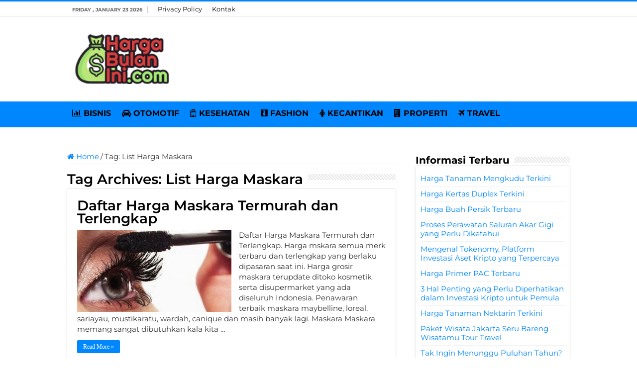

--- FILE ---
content_type: text/html; charset=UTF-8
request_url: https://www.hargabulanini.com/tag/list-harga-maskara/
body_size: 7443
content:
<!DOCTYPE html><html lang="en-US" prefix="og: http://ogp.me/ns#"><head><meta charset="UTF-8" /><link rel="pingback" href="https://www.hargabulanini.com/xmlrpc.php" /><meta name='robots' content='index, follow, max-image-preview:large, max-snippet:-1, max-video-preview:-1' /><title>Informasi List Harga Maskara Terkini ✔️ HargaBulanIni.com</title><link rel="canonical" href="https://www.hargabulanini.com/tag/list-harga-maskara/" /><meta property="og:locale" content="en_US" /><meta property="og:type" content="article" /><meta property="og:title" content="Informasi List Harga Maskara Terkini ✔️ HargaBulanIni.com" /><meta property="og:url" content="https://www.hargabulanini.com/tag/list-harga-maskara/" /><meta property="og:site_name" content="Harga Terbaru Bulan Ini - HargaBulanIni.com" /><meta name="twitter:card" content="summary_large_image" /><meta name="twitter:site" content="@HargaBulanIni" /> <script type="application/ld+json" class="yoast-schema-graph">{"@context":"https://schema.org","@graph":[{"@type":"CollectionPage","@id":"https://www.hargabulanini.com/tag/list-harga-maskara/","url":"https://www.hargabulanini.com/tag/list-harga-maskara/","name":"Informasi List Harga Maskara Terkini ✔️ HargaBulanIni.com","isPartOf":{"@id":"https://www.hargabulanini.com/#website"},"primaryImageOfPage":{"@id":"https://www.hargabulanini.com/tag/list-harga-maskara/#primaryimage"},"image":{"@id":"https://www.hargabulanini.com/tag/list-harga-maskara/#primaryimage"},"thumbnailUrl":"https://hargabulanini.b-cdn.net/wp-content/uploads/2018/03/Daftar-Harga-Maskara-Termurah-dan-Terlengkap-1.jpg","breadcrumb":{"@id":"https://www.hargabulanini.com/tag/list-harga-maskara/#breadcrumb"},"inLanguage":"en-US"},{"@type":"ImageObject","inLanguage":"en-US","@id":"https://www.hargabulanini.com/tag/list-harga-maskara/#primaryimage","url":"https://hargabulanini.b-cdn.net/wp-content/uploads/2018/03/Daftar-Harga-Maskara-Termurah-dan-Terlengkap-1.jpg","contentUrl":"https://hargabulanini.b-cdn.net/wp-content/uploads/2018/03/Daftar-Harga-Maskara-Termurah-dan-Terlengkap-1.jpg","width":700,"height":477,"caption":"Daftar Harga Maskara Termurah dan Terlengkap"},{"@type":"BreadcrumbList","@id":"https://www.hargabulanini.com/tag/list-harga-maskara/#breadcrumb","itemListElement":[{"@type":"ListItem","position":1,"name":"Home","item":"https://www.hargabulanini.com/"},{"@type":"ListItem","position":2,"name":"List Harga Maskara"}]},{"@type":"WebSite","@id":"https://www.hargabulanini.com/#website","url":"https://www.hargabulanini.com/","name":"Harga Terbaru Bulan Ini - HargaBulanIni.com","description":"","publisher":{"@id":"https://www.hargabulanini.com/#organization"},"potentialAction":[{"@type":"SearchAction","target":{"@type":"EntryPoint","urlTemplate":"https://www.hargabulanini.com/?s={search_term_string}"},"query-input":{"@type":"PropertyValueSpecification","valueRequired":true,"valueName":"search_term_string"}}],"inLanguage":"en-US"},{"@type":"Organization","@id":"https://www.hargabulanini.com/#organization","name":"HARGABULANINI.COM","url":"https://www.hargabulanini.com/","logo":{"@type":"ImageObject","inLanguage":"en-US","@id":"https://www.hargabulanini.com/#/schema/logo/image/","url":"https://hargabulanini.b-cdn.net/wp-content/uploads/2022/06/Profile.png","contentUrl":"https://hargabulanini.b-cdn.net/wp-content/uploads/2022/06/Profile.png","width":523,"height":523,"caption":"HARGABULANINI.COM"},"image":{"@id":"https://www.hargabulanini.com/#/schema/logo/image/"},"sameAs":["https://www.facebook.com/HargaBulanIni/","https://x.com/HargaBulanIni"]}]}</script> <link rel='dns-prefetch' href='//stats.wp.com' /><link rel='dns-prefetch' href='//fonts.googleapis.com' /><link rel='preconnect' href='https://hargabulanini.b-cdn.net' /><link rel="alternate" type="application/rss+xml" title="Harga Terbaru Bulan Ini - HargaBulanIni.com &raquo; Feed" href="https://www.hargabulanini.com/feed/" /><link rel="alternate" type="application/rss+xml" title="Harga Terbaru Bulan Ini - HargaBulanIni.com &raquo; Comments Feed" href="https://www.hargabulanini.com/comments/feed/" /><link rel="alternate" type="application/rss+xml" title="Harga Terbaru Bulan Ini - HargaBulanIni.com &raquo; List Harga Maskara Tag Feed" href="https://www.hargabulanini.com/tag/list-harga-maskara/feed/" />
 <script src="//www.googletagmanager.com/gtag/js?id=G-Z3938RM5E4"  data-cfasync="false" data-wpfc-render="false" type="text/javascript" async></script> <script data-cfasync="false" data-wpfc-render="false" type="text/javascript">var mi_version = '9.11.1';
				var mi_track_user = true;
				var mi_no_track_reason = '';
								var MonsterInsightsDefaultLocations = {"page_location":"https:\/\/www.hargabulanini.com\/tag\/list-harga-maskara\/"};
								if ( typeof MonsterInsightsPrivacyGuardFilter === 'function' ) {
					var MonsterInsightsLocations = (typeof MonsterInsightsExcludeQuery === 'object') ? MonsterInsightsPrivacyGuardFilter( MonsterInsightsExcludeQuery ) : MonsterInsightsPrivacyGuardFilter( MonsterInsightsDefaultLocations );
				} else {
					var MonsterInsightsLocations = (typeof MonsterInsightsExcludeQuery === 'object') ? MonsterInsightsExcludeQuery : MonsterInsightsDefaultLocations;
				}

								var disableStrs = [
										'ga-disable-G-Z3938RM5E4',
									];

				/* Function to detect opted out users */
				function __gtagTrackerIsOptedOut() {
					for (var index = 0; index < disableStrs.length; index++) {
						if (document.cookie.indexOf(disableStrs[index] + '=true') > -1) {
							return true;
						}
					}

					return false;
				}

				/* Disable tracking if the opt-out cookie exists. */
				if (__gtagTrackerIsOptedOut()) {
					for (var index = 0; index < disableStrs.length; index++) {
						window[disableStrs[index]] = true;
					}
				}

				/* Opt-out function */
				function __gtagTrackerOptout() {
					for (var index = 0; index < disableStrs.length; index++) {
						document.cookie = disableStrs[index] + '=true; expires=Thu, 31 Dec 2099 23:59:59 UTC; path=/';
						window[disableStrs[index]] = true;
					}
				}

				if ('undefined' === typeof gaOptout) {
					function gaOptout() {
						__gtagTrackerOptout();
					}
				}
								window.dataLayer = window.dataLayer || [];

				window.MonsterInsightsDualTracker = {
					helpers: {},
					trackers: {},
				};
				if (mi_track_user) {
					function __gtagDataLayer() {
						dataLayer.push(arguments);
					}

					function __gtagTracker(type, name, parameters) {
						if (!parameters) {
							parameters = {};
						}

						if (parameters.send_to) {
							__gtagDataLayer.apply(null, arguments);
							return;
						}

						if (type === 'event') {
														parameters.send_to = monsterinsights_frontend.v4_id;
							var hookName = name;
							if (typeof parameters['event_category'] !== 'undefined') {
								hookName = parameters['event_category'] + ':' + name;
							}

							if (typeof MonsterInsightsDualTracker.trackers[hookName] !== 'undefined') {
								MonsterInsightsDualTracker.trackers[hookName](parameters);
							} else {
								__gtagDataLayer('event', name, parameters);
							}
							
						} else {
							__gtagDataLayer.apply(null, arguments);
						}
					}

					__gtagTracker('js', new Date());
					__gtagTracker('set', {
						'developer_id.dZGIzZG': true,
											});
					if ( MonsterInsightsLocations.page_location ) {
						__gtagTracker('set', MonsterInsightsLocations);
					}
										__gtagTracker('config', 'G-Z3938RM5E4', {"forceSSL":"true","link_attribution":"true"} );
										window.gtag = __gtagTracker;										(function () {
						/* https://developers.google.com/analytics/devguides/collection/analyticsjs/ */
						/* ga and __gaTracker compatibility shim. */
						var noopfn = function () {
							return null;
						};
						var newtracker = function () {
							return new Tracker();
						};
						var Tracker = function () {
							return null;
						};
						var p = Tracker.prototype;
						p.get = noopfn;
						p.set = noopfn;
						p.send = function () {
							var args = Array.prototype.slice.call(arguments);
							args.unshift('send');
							__gaTracker.apply(null, args);
						};
						var __gaTracker = function () {
							var len = arguments.length;
							if (len === 0) {
								return;
							}
							var f = arguments[len - 1];
							if (typeof f !== 'object' || f === null || typeof f.hitCallback !== 'function') {
								if ('send' === arguments[0]) {
									var hitConverted, hitObject = false, action;
									if ('event' === arguments[1]) {
										if ('undefined' !== typeof arguments[3]) {
											hitObject = {
												'eventAction': arguments[3],
												'eventCategory': arguments[2],
												'eventLabel': arguments[4],
												'value': arguments[5] ? arguments[5] : 1,
											}
										}
									}
									if ('pageview' === arguments[1]) {
										if ('undefined' !== typeof arguments[2]) {
											hitObject = {
												'eventAction': 'page_view',
												'page_path': arguments[2],
											}
										}
									}
									if (typeof arguments[2] === 'object') {
										hitObject = arguments[2];
									}
									if (typeof arguments[5] === 'object') {
										Object.assign(hitObject, arguments[5]);
									}
									if ('undefined' !== typeof arguments[1].hitType) {
										hitObject = arguments[1];
										if ('pageview' === hitObject.hitType) {
											hitObject.eventAction = 'page_view';
										}
									}
									if (hitObject) {
										action = 'timing' === arguments[1].hitType ? 'timing_complete' : hitObject.eventAction;
										hitConverted = mapArgs(hitObject);
										__gtagTracker('event', action, hitConverted);
									}
								}
								return;
							}

							function mapArgs(args) {
								var arg, hit = {};
								var gaMap = {
									'eventCategory': 'event_category',
									'eventAction': 'event_action',
									'eventLabel': 'event_label',
									'eventValue': 'event_value',
									'nonInteraction': 'non_interaction',
									'timingCategory': 'event_category',
									'timingVar': 'name',
									'timingValue': 'value',
									'timingLabel': 'event_label',
									'page': 'page_path',
									'location': 'page_location',
									'title': 'page_title',
									'referrer' : 'page_referrer',
								};
								for (arg in args) {
																		if (!(!args.hasOwnProperty(arg) || !gaMap.hasOwnProperty(arg))) {
										hit[gaMap[arg]] = args[arg];
									} else {
										hit[arg] = args[arg];
									}
								}
								return hit;
							}

							try {
								f.hitCallback();
							} catch (ex) {
							}
						};
						__gaTracker.create = newtracker;
						__gaTracker.getByName = newtracker;
						__gaTracker.getAll = function () {
							return [];
						};
						__gaTracker.remove = noopfn;
						__gaTracker.loaded = true;
						window['__gaTracker'] = __gaTracker;
					})();
									} else {
										console.log("");
					(function () {
						function __gtagTracker() {
							return null;
						}

						window['__gtagTracker'] = __gtagTracker;
						window['gtag'] = __gtagTracker;
					})();
									}</script> <link data-optimized="2" rel="stylesheet" href="https://www.hargabulanini.com/wp-content/litespeed/css/70ac085f8eb8ac810d3bac2b173a41c3.css?ver=eced1" /> <script type="text/javascript" src="https://hargabulanini.b-cdn.net/wp-content/plugins/google-analytics-for-wordpress/assets/js/frontend-gtag.min.js" id="monsterinsights-frontend-script-js" async="async" data-wp-strategy="async"></script> <script data-cfasync="false" data-wpfc-render="false" type="text/javascript" id='monsterinsights-frontend-script-js-extra'>/*  */
var monsterinsights_frontend = {"js_events_tracking":"true","download_extensions":"doc,pdf,ppt,zip,xls,docx,pptx,xlsx","inbound_paths":"[{\"path\":\"\\\/go\\\/\",\"label\":\"affiliate\"},{\"path\":\"\\\/recommend\\\/\",\"label\":\"affiliate\"}]","home_url":"https:\/\/www.hargabulanini.com","hash_tracking":"false","v4_id":"G-Z3938RM5E4"};/*  */</script> <script type="text/javascript" src="https://hargabulanini.b-cdn.net/wp-includes/js/jquery/jquery.min.js" id="jquery-core-js"></script> <script type="text/javascript" src="https://hargabulanini.b-cdn.net/wp-includes/js/jquery/jquery-migrate.min.js" id="jquery-migrate-js"></script> <link rel="https://api.w.org/" href="https://www.hargabulanini.com/wp-json/" /><link rel="alternate" title="JSON" type="application/json" href="https://www.hargabulanini.com/wp-json/wp/v2/tags/4218" /><link rel="EditURI" type="application/rsd+xml" title="RSD" href="https://www.hargabulanini.com/xmlrpc.php?rsd" /><meta name="generator" content="WordPress 6.9" /> <script>document.cookie = 'quads_browser_width='+screen.width;</script><link rel="shortcut icon" href="https://hargabulanini.b-cdn.net/wp-content/uploads/2023/08/Harga-Bulan-Ini-Favicon.png" title="Favicon" />
<!--[if IE]> <script type="text/javascript">jQuery(document).ready(function (){ jQuery(".menu-item").has("ul").children("a").attr("aria-haspopup", "true");});</script> <![endif]-->
<!--[if lt IE 9]> <script src="https://hargabulanini.b-cdn.net/wp-content/themes/sahifa/js/html5.js"></script> <script src="https://hargabulanini.b-cdn.net/wp-content/themes/sahifa/js/selectivizr-min.js"></script> <![endif]-->
<!--[if IE 9]><link rel="stylesheet" type="text/css" media="all" href="https://hargabulanini.b-cdn.net/wp-content/themes/sahifa/css/ie9.css" />
<![endif]-->
<!--[if IE 8]><link rel="stylesheet" type="text/css" media="all" href="https://hargabulanini.b-cdn.net/wp-content/themes/sahifa/css/ie8.css" />
<![endif]-->
<!--[if IE 7]><link rel="stylesheet" type="text/css" media="all" href="https://hargabulanini.b-cdn.net/wp-content/themes/sahifa/css/ie7.css" />
<![endif]--><meta name="viewport" content="width=device-width, initial-scale=1.0" /><link rel="apple-touch-icon-precomposed" sizes="144x144" href="https://hargabulanini.b-cdn.net/wp-content/uploads/2023/08/Harga-Bulan-Ini-Favicon.png" /><link rel="apple-touch-icon-precomposed" sizes="120x120" href="https://hargabulanini.b-cdn.net/wp-content/uploads/2023/08/Harga-Bulan-Ini-Favicon.png" /><link rel="apple-touch-icon-precomposed" sizes="72x72" href="https://hargabulanini.b-cdn.net/wp-content/uploads/2023/08/Harga-Bulan-Ini-Favicon.png" /><link rel="apple-touch-icon-precomposed" href="https://hargabulanini.b-cdn.net/wp-content/uploads/2023/08/Harga-Bulan-Ini-Favicon.png" /><link rel="preconnect" href="https://fonts.googleapis.com"><link rel="preconnect" href="https://fonts.gstatic.com" crossorigin><meta name="google-site-verification" content="Nlwer1-gpUxXNJjqtmxtcPX8FSYibfzPS4NkIy30gtY" /></head><body id="top" class="archive tag tag-list-harga-maskara tag-4218 wp-theme-sahifa"><div class="wrapper-outer"><div class="background-cover"></div><aside id="slide-out"><div id="mobile-menu"  class="mobile-hide-icons"></div></aside><div id="wrapper" class="wide-layout"><div class="inner-wrapper"><header id="theme-header" class="theme-header"><div id="top-nav" class="top-nav"><div class="container"><span class="today-date">Friday , January 23 2026</span><div class="menu"><ul><li class="page_item page-item-15"><a href="https://www.hargabulanini.com/privacy-policy/">Privacy Policy</a></li><li class="page_item page-item-17"><a href="https://www.hargabulanini.com/kontak/">Kontak</a></li></ul></div></div></div><div class="header-content"><a id="slide-out-open" class="slide-out-open" href="#"><span></span></a><div class="logo" style=" margin-top:15px; margin-bottom:15px;"><h2>								<a title="Harga Terbaru Bulan Ini &#8211; HargaBulanIni.com" href="https://www.hargabulanini.com/">
<img src="https://hargabulanini.b-cdn.net/wp-content/uploads/2023/08/Harga-Bulan-Ini-Logo.png" alt="Harga Terbaru Bulan Ini &#8211; HargaBulanIni.com" width="190" height="60" /><strong>Harga Terbaru Bulan Ini &#8211; HargaBulanIni.com </strong>
</a></h2></div> <script type="text/javascript">jQuery(document).ready(function($) {
	var retina = window.devicePixelRatio > 1 ? true : false;
	if(retina) {
       	jQuery('#theme-header .logo img').attr('src',		'https://hargabulanini.b-cdn.net/wp-content/uploads/2023/08/Harga-Bulan-Ini-Logo.png');
       	jQuery('#theme-header .logo img').attr('width',		'190');
       	jQuery('#theme-header .logo img').attr('height',	'60');
	}
});</script> <div class="clear"></div></div><nav id="main-nav"><div class="container"><div class="main-menu"><ul id="menu-menu-utama" class="menu"><li id="menu-item-15639" class="menu-item menu-item-type-taxonomy menu-item-object-category menu-item-15639"><a href="https://www.hargabulanini.com/category/bisnis/"><i class="fa fa-bar-chart"></i>BISNIS</a></li><li id="menu-item-15645" class="menu-item menu-item-type-taxonomy menu-item-object-category menu-item-15645"><a href="https://www.hargabulanini.com/category/otomotif/"><i class="fa fa-car"></i>OTOMOTIF</a></li><li id="menu-item-15642" class="menu-item menu-item-type-taxonomy menu-item-object-category menu-item-15642"><a href="https://www.hargabulanini.com/category/kesehatan/"><i class="fa fa-hospital-o"></i>KESEHATAN</a></li><li id="menu-item-15640" class="menu-item menu-item-type-taxonomy menu-item-object-category menu-item-15640"><a href="https://www.hargabulanini.com/category/fashion/"><i class="fa fa-black-tie"></i>FASHION</a></li><li id="menu-item-15641" class="menu-item menu-item-type-taxonomy menu-item-object-category menu-item-15641"><a href="https://www.hargabulanini.com/category/kecantikan/"><i class="fa fa-female"></i>KECANTIKAN</a></li><li id="menu-item-15643" class="menu-item menu-item-type-taxonomy menu-item-object-category menu-item-15643"><a href="https://www.hargabulanini.com/category/properti/"><i class="fa fa-building"></i>PROPERTI</a></li><li id="menu-item-15644" class="menu-item menu-item-type-taxonomy menu-item-object-category menu-item-15644"><a href="https://www.hargabulanini.com/category/travel/"><i class="fa fa-plane"></i>TRAVEL</a></li></ul></div></div></nav></header><div id="main-content" class="container"><div class="content"><nav id="crumbs"><a href="https://www.hargabulanini.com/"><span class="fa fa-home" aria-hidden="true"></span> Home</a><span class="delimiter">/</span><span class="current">Tag: <span>List Harga Maskara</span></span></nav><div class="page-head"><h1 class="page-title">
Tag Archives: <span>List Harga Maskara</span></h1><div class="stripe-line"></div></div><div class="post-listing archive-box"><article class="item-list"><h2 class="post-box-title">
<a href="https://www.hargabulanini.com/daftar-harga-maskara-termurah-dan-terlengkap/">Daftar Harga Maskara Termurah dan Terlengkap</a></h2><p class="post-meta"></p><div class="post-thumbnail">
<a href="https://www.hargabulanini.com/daftar-harga-maskara-termurah-dan-terlengkap/">
<img width="310" height="165" src="https://hargabulanini.b-cdn.net/wp-content/uploads/2018/03/Daftar-Harga-Maskara-Termurah-dan-Terlengkap-1-310x165.jpg" class="attachment-tie-medium size-tie-medium wp-post-image" alt="Daftar Harga Maskara Termurah dan Terlengkap" decoding="async" fetchpriority="high" />				<span class="fa overlay-icon"></span>
</a></div><div class="entry"><p>Daftar Harga Maskara Termurah dan Terlengkap. Harga mskara semua merk terbaru dan terlengkap yang berlaku dipasaran saat ini. Harga grosir maskara terupdate ditoko kosmetik serta disupermarket yang ada diseluruh Indonesia. Penawaran terbaik maskara maybelline, loreal, sariayau, mustikaratu, wardah, canique dan masih banyak lagi. Maskara Maskara memang sangat dibutuhkan kala kita &hellip;</p>
<a class="more-link" href="https://www.hargabulanini.com/daftar-harga-maskara-termurah-dan-terlengkap/">Read More &raquo;</a></div><div class="clear"></div></article></div></div><aside id="sidebar"><div class="theiaStickySidebar"><div id="posts-list-widget-4" class="widget posts-list"><div class="widget-top"><h4>Informasi Terbaru</h4><div class="stripe-line"></div></div><div class="widget-container"><ul><li ><h3><a href="https://www.hargabulanini.com/harga-tanaman-mengkudu-terkini/">Harga Tanaman Mengkudu Terkini</a></h3></li><li ><h3><a href="https://www.hargabulanini.com/harga-kertas-duplex-terkini/">Harga Kertas Duplex Terkini</a></h3></li><li ><h3><a href="https://www.hargabulanini.com/harga-buah-persik-terbaru/">Harga Buah Persik Terbaru</a></h3></li><li ><h3><a href="https://www.hargabulanini.com/perawatan-saluran-akar-gigi/">Proses Perawatan Saluran Akar Gigi yang Perlu Diketahui</a></h3></li><li ><h3><a href="https://www.hargabulanini.com/tokenomy-platform-investasi-aset-kripto-terpercaya/">Mengenal Tokenomy, Platform Investasi Aset Kripto yang Terpercaya</a></h3></li><li ><h3><a href="https://www.hargabulanini.com/harga-primer-pac/">Harga Primer PAC Terbaru</a></h3></li><li ><h3><a href="https://www.hargabulanini.com/investasi-kripto-pemula/">3 Hal Penting yang Perlu Diperhatikan dalam Investasi Kripto untuk Pemula</a></h3></li><li ><h3><a href="https://www.hargabulanini.com/harga-tanaman-nektarin-terkini/">Harga Tanaman Nektarin Terkini</a></h3></li><li ><h3><a href="https://www.hargabulanini.com/paket-wisata-jakarta-wisatamu-tour-travel/">Paket Wisata Jakarta Seru Bareng Wisatamu Tour Travel</a></h3></li><li ><h3><a href="https://www.hargabulanini.com/haji-plus/">Tak Ingin Menunggu Puluhan Tahun? Haji Plus Menjadi Jalan Cepat Menuju Baitullah</a></h3></li><li ><h3><a href="https://www.hargabulanini.com/daftar-harga-kosmetik-terbaru/">Daftar Harga Kosmetik Terbaru</a></h3></li><li ><h3><a href="https://www.hargabulanini.com/harga-gaplek-terbaru/">Harga Gaplek Terbaru</a></h3></li><li ><h3><a href="https://www.hargabulanini.com/harga-buah-markisa-terbaru/">Harga Buah Markisa Terbaru</a></h3></li><li ><h3><a href="https://www.hargabulanini.com/20-macam-harga-perlengkapan-bayi-terbaru/">20 Macam Harga Perlengkapan Bayi Terbaru</a></h3></li><li ><h3><a href="https://www.hargabulanini.com/daftar-harga-minyak-goreng-padat-terbaru/">Daftar Harga Minyak Goreng Padat Terbaru</a></h3></li></ul><div class="clear"></div></div></div><div id="posts-list-widget-5" class="widget posts-list"><div class="widget-top"><h4>Informasi Pilihan</h4><div class="stripe-line"></div></div><div class="widget-container"><ul><li ><h3><a href="https://www.hargabulanini.com/katalog-harga-jilbab-jamilah-collection-terbaru/">Katalog Harga Jilbab Jamilah Collection Terbaru</a></h3></li><li ><h3><a href="https://www.hargabulanini.com/daftar-harga-ring-basket-terbaru/">Daftar Harga Ring Basket Terbaru</a></h3></li><li ><h3><a href="https://www.hargabulanini.com/sirkuit-mandalika-lombok/">Sirkuit Mandalika Lombok: Destinasi Wisata dan Balap Motor Terbaik di Indonesia</a></h3></li><li ><h3><a href="https://www.hargabulanini.com/daftar-harga-tiket-bioskop-cinema-xxi-bandung-terbaru/">Daftar Harga Tiket Bioskop Cinema XXI Bandung Terbaru</a></h3></li><li ><h3><a href="https://www.hargabulanini.com/daftar-harga-kopi-kapal-api-terbaru/">Daftar Harga Kopi Kapal Api Terbaru</a></h3></li><li ><h3><a href="https://www.hargabulanini.com/harga-semen-baturaja-saat-ini/">Harga Semen Baturaja Saat Ini Per Sak dan Kiloan</a></h3></li><li ><h3><a href="https://www.hargabulanini.com/hp-1-jutaan/">Rekomendasi HP 1 Jutaan Terbaik</a></h3></li><li ><h3><a href="https://www.hargabulanini.com/ide-bisnis-rumahan-modal-kecil-menguntungkan/">Ketahui 10 Ide Bisnis Rumahan dengan Modal Kecil yang Menguntungkan</a></h3></li><li ><h3><a href="https://www.hargabulanini.com/dlh-ponorogo/">Langkah Nyata DLH Ponorogo Menuju Lingkungan yang Lebih Hijau dan Sehat</a></h3></li><li ><h3><a href="https://www.hargabulanini.com/daftar-harga-android-tv-terbaru/">Daftar Harga Android TV Terbaru</a></h3></li><li ><h3><a href="https://www.hargabulanini.com/harga-peci-kopyah-terbaru/">Harga Peci/Kopyah Terbaru</a></h3></li><li ><h3><a href="https://www.hargabulanini.com/harga-pagar-laser-cutting-per-meter/">Harga Pagar Laser Cutting Per Meter dan Faktor yang Mempengaruhinya</a></h3></li><li ><h3><a href="https://www.hargabulanini.com/harga-lem-perekat-hebel-terbaru/">Harga Lem Perekat Hebel Terbaru</a></h3></li><li ><h3><a href="https://www.hargabulanini.com/harga-pensil-alis-sariayu-terbaru/">Harga Pensil Alis Sariayu Terbaru</a></h3></li><li ><h3><a href="https://www.hargabulanini.com/harga-daun-mint-terbaru/">Harga Daun Mint Terbaru</a></h3></li></ul><div class="clear"></div></div></div></div></aside><div class="clear"></div></div><div class="clear"></div><div class="footer-bottom"><div class="container"><div class="alignright"></div><div class="alignleft">
© Copyright 2026, All Rights Reserved. <a href="https://www.hargabulanini.com">Harga Terbaru 2026</a> - HARGABULANINI.COM.<center>
<a href="https://id.seedbacklink.com/"><img title="Seedbacklink" src="https://id.seedbacklink.com/wp-content/uploads/2023/08/Badge-Seedbacklink_Artboard-1-copy.png" alt="Seedbacklink" width="100" height="100"></a></center></div><div class="clear"></div></div></div></div></div></div><div id="topcontrol" class="fa fa-angle-up" title="Scroll To Top"></div><div id="fb-root"></div> <script type="speculationrules">{"prefetch":[{"source":"document","where":{"and":[{"href_matches":"/*"},{"not":{"href_matches":["/wp-*.php","/wp-admin/*","/wp-content/uploads/*","/wp-content/*","/wp-content/plugins/*","/wp-content/themes/sahifa/*","/*\\?(.+)"]}},{"not":{"selector_matches":"a[rel~=\"nofollow\"]"}},{"not":{"selector_matches":".no-prefetch, .no-prefetch a"}}]},"eagerness":"conservative"}]}</script> <script type="text/javascript" id="tie-scripts-js-extra">/*  */
var tie = {"mobile_menu_active":"true","mobile_menu_top":"","lightbox_all":"","lightbox_gallery":"","woocommerce_lightbox":"","lightbox_skin":"dark","lightbox_thumb":"vertical","lightbox_arrows":"","sticky_sidebar":"1","is_singular":"","reading_indicator":"","lang_no_results":"No Results","lang_results_found":"Results Found"};
//# sourceURL=tie-scripts-js-extra
/*  */</script> <script type="text/javascript" src="https://hargabulanini.b-cdn.net/wp-content/themes/sahifa/js/tie-scripts.js" id="tie-scripts-js"></script> <script type="text/javascript" src="https://hargabulanini.b-cdn.net/wp-content/themes/sahifa/js/ilightbox.packed.js" id="tie-ilightbox-js"></script> <script type="text/javascript" id="jetpack-stats-js-before">/*  */
_stq = window._stq || [];
_stq.push([ "view", {"v":"ext","blog":"136215935","post":"0","tz":"7","srv":"www.hargabulanini.com","arch_tag":"list-harga-maskara","arch_results":"1","j":"1:15.4"} ]);
_stq.push([ "clickTrackerInit", "136215935", "0" ]);
//# sourceURL=jetpack-stats-js-before
/*  */</script> <script type="text/javascript" src="https://stats.wp.com/e-202604.js" id="jetpack-stats-js" defer="defer" data-wp-strategy="defer"></script> <script type="text/javascript" src="https://hargabulanini.b-cdn.net/wp-content/plugins/quick-adsense-reloaded/assets/js/ads.js" id="quads-ads-js"></script> <script>var id = "5b44c8a3d61067c88bc1a54f7256dd3273ba3b92";</script> <script type="text/javascript" src="https://api.sosiago.id/js/tracking.js"></script> <script defer src="https://static.cloudflareinsights.com/beacon.min.js/vcd15cbe7772f49c399c6a5babf22c1241717689176015" integrity="sha512-ZpsOmlRQV6y907TI0dKBHq9Md29nnaEIPlkf84rnaERnq6zvWvPUqr2ft8M1aS28oN72PdrCzSjY4U6VaAw1EQ==" data-cf-beacon='{"version":"2024.11.0","token":"df0e58d0517e45c09f45a609ced46f96","r":1,"server_timing":{"name":{"cfCacheStatus":true,"cfEdge":true,"cfExtPri":true,"cfL4":true,"cfOrigin":true,"cfSpeedBrain":true},"location_startswith":null}}' crossorigin="anonymous"></script>
</body></html>
<!-- Page optimized by LiteSpeed Cache @2026-01-23 11:44:38 -->

<!-- Page cached by LiteSpeed Cache 7.7 on 2026-01-23 11:44:38 -->